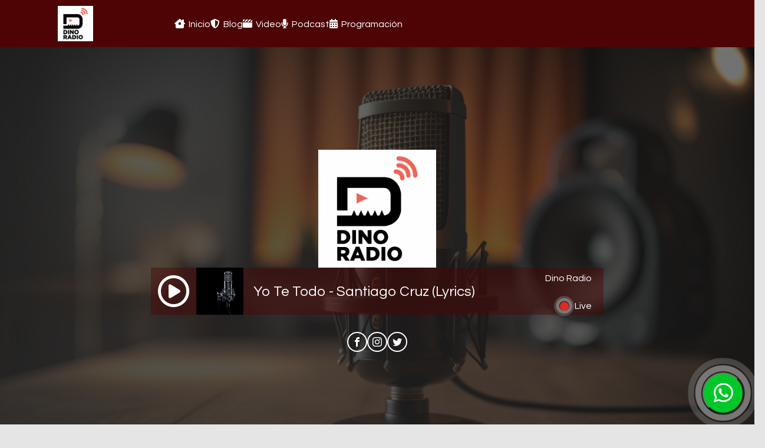

--- FILE ---
content_type: text/html
request_url: https://dinoradioec.com/
body_size: 2576
content:
<!DOCTYPE html>
<html lang="es">
    <head>
        <meta charset="UTF-8">
        <meta http-equiv="X-UA-Compatible" content="IE=edge">
        <meta name="viewport" content="width=device-width, initial-scale=1.0">
        <link rel="icon" type="image/png" id="favicon" href="">
        <link rel="stylesheet" href="https://cdnjs.cloudflare.com/ajax/libs/font-awesome/6.2.1/css/all.min.css"/>
        <link rel="stylesheet" href="https://cdnjs.cloudflare.com/ajax/libs/animate.css/4.1.1/animate.min.css"/>
        <link rel="preconnect" href="https://fonts.googleapis.com">
        <link rel="preconnect" href="https://fonts.gstatic.com" crossorigin>
        <link href="https://fonts.googleapis.com/css2?family=Questrial&display=swap" rel="stylesheet">
        <link href="https://fonts.googleapis.com/css2?family=Roboto&display=swap" rel="stylesheet">
        <link rel="stylesheet" href="./assets/fonts/style.css">
        <link rel="stylesheet" href="./assets/css/root.css">
        <link rel="stylesheet" href="./assets/css/style.css">
        <link rel="stylesheet" href="./assets/css/media.css">
        <link rel="manifest" href="./manifest.json">
        <script src="https://unpkg.com/masonry-layout@4/dist/masonry.pkgd.min.js"></script>
        <title id="title">Dino Radio</title>       
    </head>
    <body>
        <section class="playerResp d-none animate__animated animate__fadeInDown" id="playerResp">
            <div class="logoRespon">
                <img src="" class="img-logo" width="30">&nbsp; &nbsp;
                <label class="titleRespon" id="titleRespon"></label>
            </div>
            <div class="cnt-btn-respon">
                <button class="playerRespon" id="playerRespon">
                    <i class="fa-solid fa-circle-play" id="icon-player2"></i>
                </button>
            </div>

        </section>
        <section class="biblia flex d-none animate__animated animate__fadeIn" id="biblia">
            <div class="close2">
                <button class="btn-close" id="btn-close2">
                    <i class="fa-solid fa-xmark"></i>
                </button>
            </div>
            <!-- <div class="cnt-biblia1 mt-40">
                <h1 class="text-center w-100 f-24">Biblia RVR60</h1>
                <div class="controles-biblia">
                    <div class="cnt-select">
                        <div>
                            <select id="libroBiblico" class="form-control" onchange="cambiolibros()"></select>
                        </div>
                        <div class="pl-2">
                            <select id="numberCapitulo" class="form-control" onchange="mostrarBiblia()"></select>
                        </div>
                    </div>
                </div>
                <div class="cnt-respueta2">
                    <div class="w-100 cnt-biblia p-3" id="respuesta"></div>
                </div>
            </div> -->
        </section>
        <section class="programacion" id="programacion">
            <div class="close">
                <button class="btn-close" id="btn-close">
                    <i class="fa-solid fa-xmark"></i>
                </button>
            </div>
            <h2 class="text-center w-100">
                <i class="fa-solid fa-calendar-days"></i>&nbsp;Programación Diaria</h2>
            <div class="cnt-programacion">
                <div class="dias">
                    <button class="btn-dias" onclick="lun();">Lun</button>
                    <button class="btn-dias" onclick="mar();">Mar</button>
                    <button class="btn-dias" onclick="mie();">Mie</button>
                    <button class="btn-dias" onclick="jue();">Jue</button>
                    <button class="btn-dias" onclick="vie();">Vie</button>
                    <button class="btn-dias" onclick="sab();">Sab</button>
                    <button class="btn-dias" onclick="dom();">Dom</button>
                </div>
                <div class="data-programacion">
                    <div class="viewday" id="viewday"></div>
                </div>
            </div>
        </section>
        <div class="menu1">
            <div class="principal" id="navbar">
                <div class="logo m1">
                    <i class="fas fa-spinner fa-pulse" id="spiner1"></i>
                    <img src="" class="img-logo d-none animate__animated animate__fadeIn">
                </div>
                <div class="navpage m2">
                    <ul class="listas">
                        <li>
                            <a href="#portada" class="links">
                                <i class="fa-solid fa-house-chimney-window"></i>&nbsp;
                                <span>Inicio</span>
                            </a>
                        </li>
                        <li>
                            <a href="#post" class="links">
                                <i class="fa-solid fa-shield-halved"></i>&nbsp;
                                <span>Blog</span>
                            </a>
                        </li>
                        <li>
                            <a href="#videos" class="links">
                                <i class="fa-solid fa-clapperboard"></i>&nbsp;
                                <span>Video</span>
                            </a>
                        </li>
                        <li>
                            <a href="#podcast" class="links">
                                <i class="fa-solid fa-microphone"></i>&nbsp;
                                <span>Podcast</span>
                            </a>

                        </li>
                        <li>
                            <a href="#" class="links" id="btnprogram">
                                <i class="fa-solid fa-calendar-days"></i>&nbsp;
                                <span>Programación</span>
                            </a>

                        </li>
                        <li class="d-none">
                            <a href="#" class="links" id="btn-biblia">
                                <i class="fa-solid fa-book-bible"></i>&nbsp;
                                <span>Biblia</span>
                            </a>
                        </li>
                    </ul>
                </div>
                <div class="m3"></div>
            </div>
        </div>
        <section class="visor d-none" id="visor"></section>
        <section class="portada" id="portada">
            <div class="visortv d-none" id="visortv">
                <div class="close2">
                    <button class="btn-close" id="btn-close3">
                        <i class="fa-solid fa-xmark" style="color:#ffffff !important"></i>
                    </button>
                </div>
                <div class="cnt-tv">
                    <div class="infotv">
                        <div class="tvnombre">
                            <img src="" class="img-logo" width="50">
                            <span id="tvnombre">Dino Radio</span>
                        </div>
                        <div class="activetv">
                            <div class="live2">
                                <div class="encendido2"></div>
                                <div>Live</div>
                            </div>
                        </div>
                    </div>
                    <div class="embedtv" id="embed"></div>
                </div>
            </div>
            <div class="preloader" id="loader"></div>
            <div class="program">
                <div class="programflex">
                    <a href="#" class="links" id="btnProgramResp">
                        <i class="fa-solid fa-calendar-days icono"></i>
                    </a>
                    <img src="" class="img-logo" width="70">
                </div>                
            </div>
            <div class="btn-what">
                <a href="https://wa.link/680jeu" target="_blank" title="boton de whatsapp"><button class="circle2">
                    <i class="fa-brands fa-whatsapp"></i>
                </button></a>
            </div>

            <div class="contenido">
                <div class="logoCentral">
                    <img src="" class="img-logo d-none animate__animated animate__fadeIn logoImagen">
                    <img src="" id="imgresponmeta" class="imgresponmeta animate__animated animate__fadeIn">
                </div>
                <div class="caja-reproductor" id="medio">
                    <div class="laminaCaja">
                        <div class="reproductor">
                            <button class="boton-player" id="play" title="boton de reproducir y pausar">
                                <i class="fa-regular fa-circle-play" id="icon-player"></i>
                            </button>
                        </div>
                        <div class="imgmeta" >
                            <img src="" id="imgmeta" width="80">
                        </div>
                        <div id="player" class="player">
                            <div id="resultado" class="meta"></div>
                            <canvas id="analyzer_render"></canvas>
                            <div id="audio_box"></div>
                            <div id="nombre" class="nombre nombremeta">mi radio</div>
                            <div class="live">
                                <div class="encendido"></div>
                                <div>Live</div>                                
                            </div>
                        </div>
                    </div>

                </div>
                <div class="redes">
                    <ul>
                        <li class="d-none" id="facebook">
                            <a href="#" id="faceB" class="links" target="_blank">
                                <i class=" icon icon-facebook icon-redes"></i>
                            </a>
                        </li>
                        <li class="d-none" id="instagram">
                            <a href="#" id="instB" class="links" target="_blank">
                                <i class="icon icon-instagram icon-redes"></i>
                            </a>
                        </li>
                        <li class="d-none" id="telegram">
                            <a href="#" id="teleB" class="links" target="_blank">
                                <i class="icon icon-telegram icon-redes"></i>
                            </a>
                        </li>
                        <li class="d-none" id="twitter">
                            <a href="#" id="twitB" class="links" target="_blank">
                                <i class="icon icon-twitter icon-redes"></i>
                            </a>
                        </li>
                        <li class="d-none" id="whatsapp">
                            <a href="#" id="whatB" class="links" target="_blank">
                                <i class="icon icon-spotify icon-redes"></i>
                            </a>
                        </li>
                        <li class="d-none" id="youtube">
                            <a href="#" id="youtB" class="links" target="_blank">
                                <i class="icon icon-youtube1 icon-redes"></i>
                            </a>
                        </li>
                    </ul>
                </div>
            </div>
        </section>
        <div class="menu2">
            <div class="responsivo">
                <ul>
                    <li><a href="#" class="links" onclick="home();"><i class="fa-solid fa-house-chimney-window"></i></a></li>
                    <li><a href="#" class="links" onclick="blog();"><i class="fa-solid fa-shield-halved"></i></a></li>
                    <li><a href="#" class="links" onclick="videosx();"><i class="fa-solid fa-clapperboard"></i></a></li>
                    <li><a href="#" class="links" onclick="podcastx();"><i class="fa-solid fa-microphone"></i></a></li>
                    <li class="d-none"><a href="#" class="links" onclick="bibliax();"><i class="fa-solid fa-book-bible"></i></a></li>
                    <li><a href="https://wa.link/680jeu" class="links circle" target="_blank"><i class="fa-brands fa-whatsapp "></i></a></li>
                </ul>
            </div>
        </div>

        <section class="nosotros" id="nosotros"></section>

        <section class="infoPrincipal" id="infoPrincipal">
            <div class="cnt-infoPrincipal">
                <div>
                    <div class="iconx" id="icon1"></div>
                    <div class="text">
                        <div class="icon-fondo" id="iconFondo1"></div>
                        <div class="textoInfo" id="text1"></div>
                    </div>
                </div>

                <div>
                    <div class="iconx" id="icon2"></div>
                    <div class="text">
                        <div class="icon-fondo" id="iconFondo2"></div>
                        <div class="textoInfo" id="text2"></div>
                    </div>
                </div>

                <div>
                    <div class="iconx" id="icon3"></div>
                    <div class="text">
                        <div class="icon-fondo" id="iconFondo3"></div>
                        <div class="textoInfo" id="text3"></div>
                    </div>
                </div>
            </div>
        </section>

        <section class="post margin-scroll" id="post">
            <div class="titulo" id="tituloPost">
                <h1>Noticias</h1>
            </div>
            <div class="cnt-post">
                <div class="postData" id="postData"></div>
            </div>
        </section>
        <section class="btnvermas">
            <div>
                <a href="blog.html" class="linkvermas">
                    <div class="vermas">
                        + Ver más
                    </div>
                </a>
            </div>
        </section>

        <section class="videos margin-scroll" id="videos">
            <div class="titulo2" id="tituloVideo">
                <h1>Videos</h1>
            </div>
            <div class="cnt-videos">
                <div class="grid" id="videoData"></div>
            </div>
        </section>

        <section class="btnvermas">
            <div>
                <a href="videos.html" class="linkvermas" traget="_blank">
                    <div class="vermas">
                        + Ver más
                    </div>
                </a>
            </div>
        </section>

        <section class="podcast margin-scroll" id="podcast">
            <div class="titulo" id="tituloPodcast">
                <h1>Podcast</h1>
            </div>
            <div class="cnt-podcast">
                <audio src="" id="reproPod"></audio>
                <div class="podcastData" id="podcastData"></div>
            </div>
        </section>

        <section class="btnvermas">
            <div>
                <a href="podcast.html" class="linkvermas">
                    <div class="vermas">
                        + Ver más
                    </div>
                </a>
            </div>
        </section>

        <section class="locutores">
            <div class="cnt-locutores">
                <div class="titulo-locutores">
                    <h1>Locutores</h1>
                </div>
                <div class="Infolocutores" id="locutoresData"></div>
            </div>
        </section>

        <section class="footerx">
            <div class="logofondo">
                <img src="" class="img-logo" width="400">
            </div>
            <div class="cnt-firstFooter">
                <div class="linea" style="padding-left: 25px;">
                    <hr>
                </div>
                <div>
                    <ul class="redesFooter">
                        <li class="d-none" id="facebookx">
                            <a href="" id="faceBx" class="links">
                                <i class=" icon icon-facebook icon-redes"></i>
                            </a>
                        </li>
                        <li class="d-none" id="instagramx">
                            <a href="" id="instBx" class="links">
                                <i class="icon icon-instagram icon-redes"></i>
                            </a>
                        </li>
                        <li class="d-none" id="telegramx">
                            <a href="" id="teleBx" class="links">
                                <i class="icon icon-telegram icon-redes"></i>
                            </a>
                        </li>
                        <li class="d-none" id="twitterx">
                            <a href="" id="twitBx" class="links">
                                <i class="icon icon-twitter icon-redes"></i>
                            </a>
                        </li>
                        <li class="d-none" id="whatsappx">
                            <a href="" id="whatBx" class="links">
                                <i class="icon icon-spotify icon-redes"></i>
                            </a>
                        </li>
                        <li class="d-none" id="youtubex">
                            <a href="" id="youtBx" class="links">
                                <i class="icon icon-youtube1 icon-redes"></i>
                            </a>
                        </li>
                    </ul>
                </div>
                <div class="linea" style="padding-right: 25px; ">
                    <hr>
                </div>
            </div>

            <div class="imgfooter">
                <img src="" class="img-logo" width="150">
            </div>
            <div class="infoFooter" id="infoFooter"></div>

        </section>
        <section class="copy">
            <img src="./assets/imgs/copy.png" width="100">
        </section>

        <script src="https://code.jquery.com/jquery-2.2.4.js"></script>
        <script src="https://www.gstatic.com/firebasejs/8.4.0/firebase-app.js"></script>
        <script src="https://www.gstatic.com/firebasejs/8.4.0/firebase-auth.js"></script>
        <script src="https://www.gstatic.com/firebasejs/8.4.0/firebase-firestore.js"></script>
        <script src="https://www.gstatic.com/firebasejs/8.4.0/firebase-storage.js"></script>
        <script src="./assets/conexion/conexion.js"></script>
        <script src="./assets/js/theme.js"></script>
        <script src="./assets/js/main.js"></script>
        <!-- <script src="./assets/js/biblia.js"></script> -->
        <script src="./script.js"></script>

    </body>
</html>


--- FILE ---
content_type: text/css
request_url: https://dinoradioec.com/assets/fonts/style.css
body_size: 811
content:
@font-face {
  font-family: 'icomoon';
  src:  url('fonts/icomoon.eot?9vm4n4');
  src:  url('fonts/icomoon.eot?9vm4n4#iefix') format('embedded-opentype'),
    url('fonts/icomoon.ttf?9vm4n4') format('truetype'),
    url('fonts/icomoon.woff?9vm4n4') format('woff'),
    url('fonts/icomoon.svg?9vm4n4#icomoon') format('svg');
  font-weight: normal;
  font-style: normal;
  font-display: block;
}

[class^="icon-"], [class*=" icon-"] {
  /* use !important to prevent issues with browser extensions that change fonts */
  font-family: 'icomoon' !important;
  speak: never;
  font-style: normal;
  font-weight: normal;
  font-variant: normal;
  text-transform: none;
  line-height: 1;

  /* Better Font Rendering =========== */
  -webkit-font-smoothing: antialiased;
  -moz-osx-font-smoothing: grayscale;
}

.icon-activity:before {
  content: "\e907";
}
.icon-award:before {
  content: "\e908";
}
.icon-bookmark:before {
  content: "\e909";
}
.icon-box:before {
  content: "\e90a";
}
.icon-cast:before {
  content: "\e90b";
}
.icon-check-circle:before {
  content: "\e90c";
}
.icon-check-square:before {
  content: "\e90d";
}
.icon-chevron-left:before {
  content: "\e901";
}
.icon-chevron-right:before {
  content: "\e900";
}
.icon-clipboard:before {
  content: "\e90e";
}
.icon-clock:before {
  content: "\e90f";
}
.icon-codepen:before {
  content: "\e910";
}
.icon-codesandbox:before {
  content: "\e911";
}
.icon-coffee:before {
  content: "\e912";
}
.icon-cpu:before {
  content: "\e913";
}
.icon-crosshair:before {
  content: "\e914";
}
.icon-database:before {
  content: "\e915";
}
.icon-download-cloud:before {
  content: "\e916";
}
.icon-edit:before {
  content: "\e902";
}
.icon-external-link:before {
  content: "\e903";
}
.icon-eye:before {
  content: "\e904";
}
.icon-grid:before {
  content: "\e917";
}
.icon-hard-drive:before {
  content: "\e918";
}
.icon-headphones:before {
  content: "\e919";
}
.icon-inbox:before {
  content: "\e91a";
}
.icon-plus:before {
  content: "\e929";
}
.icon-plus-circle:before {
  content: "\e92a";
}
.icon-server:before {
  content: "\e91b";
}
.icon-settings:before {
  content: "\e91c";
}
.icon-share:before {
  content: "\e905";
}
.icon-shopping-bag:before {
  content: "\e91d";
}
.icon-shopping-cart:before {
  content: "\e91e";
}
.icon-slack:before {
  content: "\e91f";
}
.icon-sliders:before {
  content: "\e920";
}
.icon-smartphone:before {
  content: "\e921";
}
.icon-speaker:before {
  content: "\e922";
}
.icon-star:before {
  content: "\e923";
}
.icon-tool:before {
  content: "\e924";
}
.icon-trending-down:before {
  content: "\e925";
}
.icon-trending-up:before {
  content: "\e926";
}
.icon-tv:before {
  content: "\e906";
}
.icon-youtube:before {
  content: "\e927";
}
.icon-zap:before {
  content: "\e928";
}
.icon-headphones1:before {
  content: "\e92b";
}
.icon-spinner3:before {
  content: "\e97c";
}
.icon-spinner10:before {
  content: "\e983";
}
.icon-bin2:before {
  content: "\e9ad";
}
.icon-upload2:before {
  content: "\e9c6";
}
.icon-play2:before {
  content: "\ea15";
}
.icon-pause:before {
  content: "\ea16";
}
.icon-facebook:before {
  content: "\ea90";
}
.icon-instagram:before {
  content: "\ea92";
}
.icon-whatsapp:before {
  content: "\ea93";
}
.icon-spotify:before {
  content: "\ea94";
}
.icon-telegram:before {
  content: "\ea95";
}
.icon-twitter:before {
  content: "\ea96";
}
.icon-youtube1:before {
  content: "\ea9d";
}
.icon-twitch:before {
  content: "\ea9f";
}
.icon-pinterest2:before {
  content: "\ead2";
}
.icon-paypal:before {
  content: "\ead8";
}

@keyframes anim-rotate {
  0% {
    transform: rotate(0);
  }
  100% {
    transform: rotate(360deg);
  }
}
.spinner {
  display: inline-block;
  animation: anim-rotate 2s infinite linear;
  text-shadow: 0 0 .25em rgba(255,255,255, .3);
}
.spinner--steps {
  animation: anim-rotate 1s infinite steps(8);
}
.spinner--steps2 {
  animation: anim-rotate 1s infinite steps(12);
}



--- FILE ---
content_type: text/css
request_url: https://dinoradioec.com/assets/css/root.css
body_size: 338
content:
:root{
    --color1: #e5e5e5; 
    --color2: #ef233c;
    --color3: #ef233c70; 
    --color4: #dedede;
    --color5: #e5e5e580; 
    
}

html{
    overflow-x: hidden;
    scroll-behavior: smooth;    
    scroll-padding-top: 100px;
}

body{
    margin: 0;
    font-family: 'Questrial', sans-serif;    
    background: #e5e5e5;
}

.d-none{
    display: none !important;
}


.embed-responsive {
    position: relative;
    display: block;
    width: 100%;
    padding: 0;
    overflow: hidden;
  }
  
  .embed-responsive::before {
    display: block;
    content: "";
  }
  
  .embed-responsive .embed-responsive-item,
  .embed-responsive iframe,
  .embed-responsive embed,
  .embed-responsive object,
  .embed-responsive video {
    position: absolute;
    top: 0;
    bottom: 0;
    left: 0;
    width: 100%;
    height: 100%;
    border: 0;
  }
  
  .embed-responsive-21by9::before {
    padding-top: 42.857143%;
  }
  
  .embed-responsive-16by9::before {
    padding-top: 56.25%;
  }
  
  .embed-responsive-4by3::before {
    padding-top: 75%;
  }
  
  .embed-responsive-1by1::before {
    padding-top: 100%;
  }

  .text-center{
    text-align: center;
  }

  .w-100{
    width: 100%;
  }

  .mt-20{
    margin-top: 20px;
  }

  .mt-40{
    margin-top: 40px;
  }

  .mt-60{
    margin-top: 60px;
  }

  .mt-80{
    margin-top: 80px;
  }

  .flex{
    display: flex;
    justify-content: center;
  }

  .flexCenter{
    display: flex;
    justify-content: center;
    align-items: center;
  }

  .flexColumns{
    display: flex;
    justify-content: center;
    flex-direction: column;
    gap: 20px;
  }

  .f-20{
    font-size: 20pt;
  }

  .f-24{
    font-size: 24pt;
  }



--- FILE ---
content_type: text/css
request_url: https://dinoradioec.com/assets/css/style.css
body_size: 4281
content:
.portada {
  width: 100%;
  height: 100vh;
  position: relative;
  background-position: center center;
  background-size: cover;
  background-repeat: no-repeat;

}

.m1 .fa-spinner {
  color: var(--color1);
  font-size: 18pt;
}

#navbar.scroll {
  height: 70px;
  opacity: 0.9;
}

.logo img {
  width: 60px;
}

.principal {
  width: 100%;
  height: 80px;
  display: grid;
  grid-template-columns: 20% 70% 10%;
  background: var(--color2);
  transition: 0.5s;

}

.contenido {
  background: rgba(76, 76, 76, 0.86);
  background: -moz-linear-gradient(45deg, rgba(76, 76, 76, 0.86) 0%, rgba(89, 89, 89, 0.86) 0%, rgba(102, 102, 102, 0.86) 0%, rgba(71, 71, 71, 0.86) 0%, rgba(44, 44, 44, 0.86) 0%, rgba(0, 0, 0, 0.86) 0%, rgba(17, 17, 17, 0.86) 0%, rgba(43, 43, 43, 0.86) 0%, rgba(28, 28, 28, 0.62) 91%, rgba(19, 19, 19, 0.6) 100%);
  background: -webkit-gradient(left bottom, right top, color-stop(0%, rgba(76, 76, 76, 0.86)), color-stop(0%, rgba(89, 89, 89, 0.86)), color-stop(0%, rgba(102, 102, 102, 0.86)), color-stop(0%, rgba(71, 71, 71, 0.86)), color-stop(0%, rgba(44, 44, 44, 0.86)), color-stop(0%, rgba(0, 0, 0, 0.86)), color-stop(0%, rgba(17, 17, 17, 0.86)), color-stop(0%, rgba(43, 43, 43, 0.86)), color-stop(91%, rgba(28, 28, 28, 0.62)), color-stop(100%, rgba(19, 19, 19, 0.6)));
  background: -webkit-linear-gradient(45deg, rgba(76, 76, 76, 0.86) 0%, rgba(89, 89, 89, 0.86) 0%, rgba(102, 102, 102, 0.86) 0%, rgba(71, 71, 71, 0.86) 0%, rgba(44, 44, 44, 0.86) 0%, rgba(0, 0, 0, 0.86) 0%, rgba(17, 17, 17, 0.86) 0%, rgba(43, 43, 43, 0.86) 0%, rgba(28, 28, 28, 0.62) 91%, rgba(19, 19, 19, 0.6) 100%);
  background: -o-linear-gradient(45deg, rgba(76, 76, 76, 0.86) 0%, rgba(89, 89, 89, 0.86) 0%, rgba(102, 102, 102, 0.86) 0%, rgba(71, 71, 71, 0.86) 0%, rgba(44, 44, 44, 0.86) 0%, rgba(0, 0, 0, 0.86) 0%, rgba(17, 17, 17, 0.86) 0%, rgba(43, 43, 43, 0.86) 0%, rgba(28, 28, 28, 0.62) 91%, rgba(19, 19, 19, 0.6) 100%);
  background: -ms-linear-gradient(45deg, rgba(76, 76, 76, 0.86) 0%, rgba(89, 89, 89, 0.86) 0%, rgba(102, 102, 102, 0.86) 0%, rgba(71, 71, 71, 0.86) 0%, rgba(44, 44, 44, 0.86) 0%, rgba(0, 0, 0, 0.86) 0%, rgba(17, 17, 17, 0.86) 0%, rgba(43, 43, 43, 0.86) 0%, rgba(28, 28, 28, 0.62) 91%, rgba(19, 19, 19, 0.6) 100%);
  background: linear-gradient(45deg, rgba(76, 76, 76, 0.86) 0%, rgba(89, 89, 89, 0.86) 0%, rgba(102, 102, 102, 0.86) 0%, rgba(71, 71, 71, 0.86) 0%, rgba(44, 44, 44, 0.86) 0%, rgba(0, 0, 0, 0.86) 0%, rgba(17, 17, 17, 0.86) 0%, rgba(43, 43, 43, 0.86) 0%, rgba(28, 28, 28, 0.62) 91%, rgba(19, 19, 19, 0.6) 100%);
  filter: progid:DXImageTransform.Microsoft.gradient(startColorstr='#4c4c4c', endColorstr='#131313', GradientType=1);

  position: absolute;
  z-index: 50;
  width: 100%;
  height: 100vh;
  top: 0;
  display: flex;
  justify-content: center;
  align-items: center;
  flex-direction: column;
  gap: 20px;
}

.icon-redes {
  border: 2px solid var(--color1);
  width: 30px;
  height: 30px;
  display: flex;
  justify-content: center;
  align-items: center;
  border-radius: 50%;
}

.caja-reproductor {
  width: 60%;
  height: 80px;
  background: var(--color3);
  position: relative;
}

.laminaCaja {
  position: absolute;
  color: var(--color1);
  width: 100%;
  height: 100%;
  display: grid;
  grid-template-columns: 10% 10% 80%;
}

.boton-player {
  width: 80px;
  height: 80px;
  background-color: transparent;
  border: none;
  font-size: 40pt;
  color: var(--color1);
  cursor: pointer;
  transition: 0.5s;
}

.boton-player:hover {
  background: var(--color3);
}

.player {
  position: relative;
}

.meta {
  position: absolute;
  width: 100%;
  height: 80px;
  padding-left: 20px;
  top: 0;
  z-index: 80;
  color: var(--color1);
  display: flex;
  align-items: center;
  font-size: 18pt;
}

.nombre {
  position: absolute;
  top: 10px;
  right: 20px;
  display: block;
}

.live {
  position: absolute;
  bottom: 10px;
  right: 20px;
  display: flex;
  align-items: center;
  gap: 10px;
}

.live2 {
  position: absolute;
  right: 0px;
  gap: 10px;
}

.encendido {
  width: 15px !important;
  height: 15px !important;
  border-radius: 50%;
  background: rgb(227, 40, 40);
  position: absolute;
  left: -25px;
}

.encendido::before, .encendido::after {
  content: "";
  position: absolute;
  top: 50%;
  left: 50%;
  transform: translate(-50%, -50%);
  width: 15px;
  height: 15px;
  border: 10px solid gray;
  border-radius: 100%;
  animation: latido linear 3s infinite;
}

.encendido::after {
  animation-delay: -1.5s;
}

.imgmeta{
  text-align: center;
}


.encendido2 {
  width: 15px !important;
  height: 15px !important;
  border-radius: 50%;
  background: rgb(227, 40, 40);
  position: absolute;
  left: -25px;
}

.encendido2::before, .encendido2::after {
  content: "";
  position: absolute;
  top: 50%;
  left: 50%;
  transform: translate(-50%, -50%);
  width: 15px;
  height: 15px;
  border: 10px solid gray;
  border-radius: 100%;
  animation: latido linear 3s infinite;
}

.encendido2::after {
  animation-delay: -1.5s;
}

@keyframes latido {
  0% {
    width: 15px;
    height: 15px;
    border: 5px solid gray;
  }

  100% {
    width: 30px;
    height: 30px;
    border: 5px solid transparent;
  }
}



.player>div>audio {
  width: 70%;
  background: #000;
  float: left;
}

.player>canvas {
  width: 100%;
  height: 80px;
  background: transparent;
  float: left;
  opacity: 0.5;
}

.reproductor {
  display: flex;
  justify-content: center;
  align-items: center;
  font-size: 40pt;
}

.redes ul {
  width: 100%;
  height: 60px;
  display: flex;
  gap: 10px;
  justify-content: center;
  align-items: center;
  list-style: none;
  padding: 0;
}

.logoCentral img {
  width: 200px;
}

.menu1 {
  display: block;
  position: sticky;
  top: 0px;
  z-index: 180;
}

.menu2 {
  display: none;
}

.principal div {
  display: flex;
  align-items: center;
}

.listas {
  display: flex;
  gap: 25px;
  list-style: none;
}

.listas li {
  font-size: 12pt;
}

.links {
  color: var(--color1);
  text-decoration: none;
}

.m1 {
  justify-content: center;
}

.m2 {
  justify-content: end;
}

.program {
  display: none;
}

.responsivo {
  position: fixed;
  bottom: 0;
  width: 100%;
  height: 80px;
  background: var(--color2);
  display: flex;
  width: 100%;
  justify-content: center;
  align-items: center;
  z-index: 70;
}

.responsivo ul {
  padding: 0;
  display: grid;
  grid-template-columns: repeat(5, 1fr);
  align-items: center;
  width: 90%;
}

.responsivo ul li {
  display: flex;
  justify-content: center;
  align-items: center;
  font-size: 16pt;
}

.whatsapp {
  font-size: 22pt !important;
}

.circle {
  width: 25px;
  height: 25px;
  display: flex;
  justify-content: center;
  align-items: center;
  background: rgb(1, 200, 41);
  -moz-border-radius: 50px;
  -webkit-border-radius: 50px;
  border-radius: 50px;
  position: absolute;
  color: var(--color1);
}

.circle::before, .circle::after {
  content: "";
  position: absolute;
  top: 50%;
  left: 50%;
  transform: translate(-50%, -50%);
  width: 20px;
  height: 20px;
  border: 10px solid rgb(218, 218, 218);
  border-radius: 100%;
  animation: latidox linear 3s infinite;
}

.circle::after {
  animation-delay: -1.5s;
}

@keyframes latidox {
  0% {
    width: 20px;
    height: 20px;
    border: 10px solid rgb(218, 218, 218);
  }

  100% {
    width: 60px;
    height: 60px;
    border: 10px solid transparent;
  }
}

.btn-what {
  position: fixed;
  bottom: 18px;
  right: 18px;
  z-index: 160;
  display: block;
}

.circle2 {
  width: 70px;
  height: 70px;
  background: rgb(1, 200, 41);
  -moz-border-radius: 50px;
  -webkit-border-radius: 50px;
  border-radius: 50px;
  font-size: 28pt;
  color: var(--color1);
}

.circle2::before, .circle2::after {
  content: "";
  position: absolute;
  top: 50%;
  left: 50%;
  transform: translate(-50%, -50%);
  width: 70px;
  height: 70px;
  border: 10px solid gray;
  border-radius: 100%;
  animation: latidox2 linear 3s infinite;
}

.circle2::after {
  animation-delay: -1.5s;
}

@keyframes latidox2 {
  0% {
    width: 70px;
    height: 70px;
    border: 10px solid gray;
  }

  100% {
    width: 120px;
    height: 120px;
    border: 10px solid transparent;
  }
}

.infoPrincipal {
  width: 100%;
  display: flex;
  justify-content: center;
  align-items: center;
}

.cnt-infoPrincipal {
  padding-top: 80px;
  padding-bottom: 120px;
  width: 80%;
  display: grid;
  grid-template-columns: repeat(3, 1fr);
  gap: 40px;
}

.cnt-infoPrincipal div {
  position: relative;
  display: flex;
}

.iconx {
  position: absolute !important;
  width: 60px;
  height: 60px;
  border: 3px solid var(--color2);
  background: var(--color1);
  color: var(--color2);
  border-style: double;
  border-width: 8px;
  display: flex;
  justify-content: center;
  align-items: center;
  font-size: 30pt;
  border-radius: 50%;
  top: -30px;
  left: -30px;
  z-index: 150;
  box-shadow: 2px 2px 10px #680b16,
    -2px -2px 6px #ffffff;
}

.text {
  width: 100%;
  height: 100px;
  background: var(--color2);
  border-radius: 10px;
  position: relative;
  -webkit-box-reflect: below 0 linear-gradient(transparent, transparent, #000030);
}

.icon-fondo {
  width: 100%;
  height: 100%;
  position: absolute;
  font-size: 70pt;
  display: flex;
  justify-content: end;
  align-items: center;
  color: var(--color1);
  opacity: 0.3;
}

.textoInfo {
  display: flex;
  width: 80%;
  height: 100%;
  position: absolute !important;
  top: 0;
  left: 0;
  text-align: left;
  padding-left: 40px;
  align-items: center;
  color: var(--color1);
  z-index: 150;
  /* box-sizing: border-box; */

}

.nosotros {
  display: block;
}

.post {
  width: 100%;
  display: flex;
  justify-content: center;
  align-items: center;
  position: relative;
}

.cnt-post {
  width: 70%;
}

.titulo {
  width: 300px;
  height: 100px;
  background: var(--color2);
  color: var(--color1);
  position: absolute;
  left: 0;
  top: 0;
  display: flex;
  justify-content: center;
  align-items: center;
  transform: translateX(-35%) translateY(100%) rotate(-90deg);

}

.titulo h1 {
  font-size: 35pt;
}

.videos {
  width: 100%;
  display: flex;
  justify-content: center;
  align-items: center;
  position: relative;
  margin-top: 100px;
}

.cnt-videos {
  width: 70%;

}

.titulo2 {
  width: 300px;
  height: 100px;
  background: var(--color2);
  color: var(--color1);
  position: absolute;
  right: 0 !important;
  top: 0;
  display: flex;
  justify-content: center;
  align-items: center;
  transform: translateX(35%) translateY(100%) rotate(-90deg);

}

.titulo2 h1 {
  font-size: 35pt;
}

/* card */

.postData {
  display: grid;
  grid-template-columns: repeat(3, 1fr);
  gap: 20px;
}

.postData2 {
  display: grid;
  grid-template-columns: repeat(3, 1fr);
  gap: 20px;
}

.card {
  padding: 20px;
  background: var(--color4);
  border-radius: 10px;
  box-shadow: 11px 11px 30px #b2b2b2,
    -11px -11px 30px transparent;
}

.postData div:nth-child(1) {
  grid-column: 1/4;
}


.postData div:nth-child(1) .imgPost {
  width: 100%;
  height: 80vh;
}

.postData div:nth-child(1) .infoPost {
  display: grid;
  grid-template-columns: repeat(2, 1fr);
  font-size: 10pt;
  padding-top: 10px;
  padding-bottom: 20px;
  font-weight: bold;
}

.postData div:nth-child(1) .tituloPost {
  font-size: 2.5vw !important;
  font-weight: bold;
}



.imgPost {
  width: 100%;
  height: 27vh;
  background-position: center center;
  background-size: cover;
}

.infoPost {
  display: none;
}

.bloqueFinal {
  width: 30px;
  height: 40px;
  position: absolute;
  margin-left: -30px;
  background: rgba(222, 222, 222, 0.74);
  background: -moz-linear-gradient(left, rgba(222, 222, 222, 0.74) 0%, rgba(222, 222, 222, 1) 100%);
  background: -webkit-gradient(left top, right top, color-stop(0%, rgba(222, 222, 222, 0.74)), color-stop(100%, rgba(222, 222, 222, 1)));
  background: -webkit-linear-gradient(left, rgba(222, 222, 222, 0.74) 0%, rgba(222, 222, 222, 1) 100%);
  background: -o-linear-gradient(left, rgba(222, 222, 222, 0.74) 0%, rgba(222, 222, 222, 1) 100%);
  background: -ms-linear-gradient(left, rgba(222, 222, 222, 0.74) 0%, rgba(222, 222, 222, 1) 100%);
  background: linear-gradient(to right, rgba(222, 222, 222, 0.74) 0%, rgba(222, 222, 222, 1) 100%);
  filter: progid:DXImageTransform.Microsoft.gradient(startColorstr='#dedede', endColorstr='#dedede', GradientType=1);
  padding-left: 30px;
}

.postData div:nth-child(2) .tituloPost,
div:nth-child(3) .tituloPost,
div:nth-child(4) .tituloPost {
  font-size: 1.3vw;
  font-weight: bold;
  margin-top: 20px;
}

.tituloPost2 {
  font-size: 1.3vw;
  font-weight: bold;
  margin-top: 20px;
}

.postData div:nth-child(1) .contenidoPost {
  font-size: 1.2vw;
}

.Post {
  text-align: justify;
  font-family: 'Roboto', sans-serif;
  -webkit-hyphens: auto;
  hyphens: auto;

}

.contenidoPost {
  text-align: justify;
  font-family: 'Roboto', sans-serif;
  -webkit-hyphens: auto;
  hyphens: auto;
}

.footer {
  display: flex;
  align-items: center;
  width: 100%;
}

.postData div:nth-child(1) .cardBody .footer div {
  width: 50%;
  margin-top: 30px;
  margin-bottom: 30px;
}

.btnLeer {
  background-color: var(--color2);
  height: 45px;
  color: var(--color1);
  margin-top: 10px;
  border: none;
  cursor: pointer;
  display: flex;
  justify-content: center;
  align-items: center;
  font-size: 12pt;
}

.postData div:nth-child(1) .cardBody .footer div .btnLeer {
  width: 50%;
}

.postData div:nth-child(2) .cardBody .footer div,
div:nth-child(3) .cardBody .footer div,
div:nth-child(4) .cardBody .footer div {
  width: 100%;
}

.postData div:nth-child(2) .cardBody .footer div .btnLeer,
div:nth-child(3) .cardBody .footer div .btnLeer,
div:nth-child(4) .cardBody .footer div .btnLeer {
  width: 100%;
}




.postData div:nth-child(2) .cardBody .footer .shared,
div:nth-child(3) .cardBody .footer .shared,
div:nth-child(4) .cardBody .footer .shared {
  display: none;
}

.shared {
  display: flex;
  gap: 15px;
  justify-content: flex-end;
  align-items: center;
}

.sharedLink {
  color: var(--color2);
  text-decoration: none;
}

.sharedLink i {
  width: 50px;
  height: 50px;
  border: 2px solid var(--color2);
  border-radius: 50%;
  display: flex;
  justify-content: center;
  align-items: center;
  font-size: 18pt;
}

.grid {
  margin: 0 auto;
  width: 100%;
}

.grid-item {
  width: 330px;
  margin-bottom: 20px;
  background: var(--color4);
  border-radius: 10px;
  box-shadow: 11px 11px 30px #b2b2b2,
    -11px -11px 30px transparent;
  transition: 0.5s;
}

.contvideospage {
  width: 70%;
}

.grid-item:hover {
  transform: scale(1.03);
}

.tituloVideo {
  padding: 5px 15px 5px 15px;
}

.descripVideo {
  padding: 0px 15px 0px 15px;
  text-align: justify;
  font-family: 'Roboto', sans-serif;
  -webkit-hyphens: auto;
  hyphens: auto;

}



.autorVideo {
  width: 100%;
  height: 50px;
  background: var(--color2);
  color: var(--color1);
  display: flex;
  justify-content: center;
  align-items: center;
  border-radius: 0px 0px 10px 10px;
}

.podcast {
  width: 100%;
  display: flex;
  justify-content: center;
  align-items: center;
  position: relative;
  margin-top: 100px;
}

.cnt-podcast {
  width: 70%;
}

.podcastData {
  display: grid;
  grid-template-columns: repeat(4, 1fr);
  gap: 20px;
}

.podcastData div {
  width: 100%;
  height: 200px;
  background: var(--color2);
  color: var(--color1);
  border-radius: 10px;
  position: relative;
  box-shadow: 11px 11px 30px #b2b2b2,
    -11px -11px 30px transparent;
  display: flex;
  justify-content: center;
  align-items: center;
  transition: 0.5s;
  box-sizing: border-box;
}


.podcastData2 div {
  width: 100%;
  height: 200px;
  background: var(--color2);
  color: var(--color1);
  border-radius: 10px;
  position: relative;
  box-shadow: 11px 11px 30px #b2b2b2,
    -11px -11px 30px transparent;
  display: flex;
  justify-content: center;
  align-items: center;
  transition: 0.5s;
  box-sizing: border-box;
  margin-bottom: 20px;
}

.podcastData2 div i {
  position: absolute;
  font-size: 60pt;
  color: var(--color1);
  opacity: 0.5;
  bottom: 5px;
  right: 5px;
}

.podcastData2 div span {
  position: absolute;
  top: 5px;
  right: 5px;
  color: var(--color1);
  font-size: 30pt;
}

.podcastData2 div h5 {
  position: absolute;
  left: 10px;
  bottom: 5px;
  color: var(--color1);
  z-index: 10;
}

.podcastData div:hover {
  transform: scale(1.03);
}



.infolocu p {
  text-align: justify;
  -webkit-hyphens: auto;
  hyphens: auto;
  font-family: 'Roboto', sans-serif;
}



.podcastData div i {
  position: absolute;
  font-size: 60pt;
  color: var(--color1);
  opacity: 0.5;
  bottom: 5px;
  right: 5px;
}

.podcastData div span {
  position: absolute;
  top: 5px;
  right: 5px;
  color: var(--color1);
  font-size: 30pt;
}

.btnPlayPod {
  position: absolute;
  width: 60px;
  height: 60px;
  background: transparent;
  border: none;
  color: var(--color1);
  font-size: 60pt;
  top: 5px;
  left: 5px;
  opacity: 0.5;
  cursor: pointer;
}

.podcastData div h5 {
  position: absolute;
  left: 10px;
  bottom: 5px;
  color: var(--color1);
  z-index: 10;
}


.mascarapod {
  width: 100%;
  height: 100%;
  top: 0;
  left: 0;
  border-radius: 10px;
  position: absolute;
  z-index: 1000;
  background: var(--color3);
  backdrop-filter: blur(4px);
  -webkit-backdrop-filter: blur(4px);
  display: flex;
  justify-content: center;
  align-items: center;
  transition: 1s;
}

.mascarapod img {
  position: absolute;
  right: 20px;
  bottom: 10px;
}

.mascarapod button {
  width: 65px;
  height: 65px;
  color: var(--color1);
  font-size: 40pt;
  background: transparent;
  border: none;
  cursor: pointer;
}

.locutores {
  width: 100%;
  display: flex;
  justify-content: center;
  align-items: center;
  position: relative;
  margin-bottom: 100px;
}

.cnt-locutores {
  width: 70%;
}

.titulo-locutores h1 {
  font-size: 12vw;
  width: 100%;
  text-align: center;
  margin-top: 60px;
}

.Infolocutores {
  display: grid;
  grid-template-columns: repeat(4, 1fr);
  gap: 20px;
  margin-top: -100px;
}

.cardLocu {
  position: relative;
  background: var(--color3);
  color: var(--color1);
  padding: 15px;
  border-radius: 10px;
  box-shadow: 11px 11px 30px #b2b2b2,
    -11px -11px 30px transparent;
  transition: 0.5s;
}

.cardLocu:hover {
  transform: scale(1.03);
}

.imglocu {
  width: 100px;
  height: 100px;
  background: #000;
  border-radius: 50%;
  background-size: cover;
  background-position: center center;
  box-shadow: 11px 11px 30px #b2b2b2,
    -11px -11px 30px transparent;
  border: 5px solid var(--color2);

}

.imgrigth {
  display: flex;
  justify-content: center;
  align-items: center;
}

.redeslocu {
  margin-top: 30px;
}

.redeslocu ul {
  list-style: none;
  display: flex;
  justify-content: center;
  align-items: center;
  gap: 7px;
  margin-left: -40px;
}

.footerx {
  background: var(--color2);
  display: flex;
  justify-content: center;
  align-items: center;
  flex-direction: column;
  padding-bottom: 40px;
  position: relative;
  overflow: clip;
}

.cnt-firstFooter {
  width: 100%;
  display: grid;
  grid-template-columns: repeat(3, 1fr);
}

.redesFooter {
  display: flex;
  gap: 40px;
  list-style: none;
  justify-content: center;
  margin-top: 40px;
  padding: 0;
}

hr {
  height: 0.5px;
  width: 100%;
  background-color: var(--color1);
}

.linea {
  margin-top: 45px;

}

.imgfooter {
  margin-top: 30px;
}

.infoFooter {
  color: var(--color1);
}

.datosContacto {
  display: flex;
  justify-content: center;
  align-items: center;
  gap: 20px;
  padding: 0;
  margin-top: -15px;
}

.linkFooter {
  color: var(--color1);
  text-decoration: none;
}

.copy {
  height: 50px;
  display: flex;
  justify-content: center;
  align-items: center;
  background: #000030;
}

.logofondo {
  position: absolute;
  z-index: 0;
  top: 0;
  left: 0;
  transform: rotate(-15deg);
  opacity: 0.4;
}

.btnvermas {
  display: flex;
  justify-content: center;
  align-items: center;
  width: 100%;
  margin-top: 60px;
}

.btnvermas div {
  width: 70%;
}

.linkvermas {
  text-decoration: none;
}

.vermas {
  color: var(--color1);
  background: var(--color3);
  width: 110px !important;
  height: 45px;
  border-radius: 10px;
  display: flex;
  justify-content: center;
  align-items: center;
}

.programacion {
  width: 350px;
  height: 100vh;
  position: fixed;
  background: #dedede97;
  backdrop-filter: blur(4px);
  -webkit-backdrop-filter: blur(4px);
  z-index: 190;
  left: -350px;
  transition: 1s;

}

.full-program {
  left: 0px;
  transition: 1s;
}

#programacion .full-program::after {
  left: -350px;
  transition: 1s;
}

#programacion .full-program::before {
  left: 0px;
  transition: 1s;
}

.cnt-programacion {
  display: grid;
  grid-template-columns: 20% 80%;
  gap: 20px;
  padding: 20px;
}

.dias {
  display: flex;
  flex-direction: column;
  gap: 15px;
  border-right: 2px solid var(--color2);
}

.btn-dias {
  width: 45px;
  height: 45px;
  border-radius: 50%;
  text-align: center;
  background: var(--color2);
  color: var(--color1);
  border: none;
  cursor: pointer;
}

.data-programacion {
  box-sizing: border-box;
  max-height: calc(100vh - 180px);
  overflow-y: auto;
  padding-bottom: 150px;
}

.data-programacion::-webkit-scrollbar {
  width: 7px;
  background: #ffffff20;
}

.data-programacion::-webkit-scrollbar-thumb:hover {
  cursor: pointer;
}

.data-programacion::-webkit-scrollbar-thumb {
  background: var(--color2);
  border-radius: 10px;
}

.viewday {
  display: flex;
  flex-direction: column;
  gap: 20px;
  border-radius: 10px;

}

.cardDay {
  display: flex;
  flex-direction: column;
  justify-content: center;
  align-items: center;
  background: var(--color2);
  color: var(--color1);
  border-radius: 10px;
  width: 90%;
  padding: 30px;
  box-sizing: border-box !important;
  position: relative;
  box-shadow: 8px 8px 25px #656565,
    -11px -11px 30px transparent;
}

.hora {
  position: absolute;
  top: 10px;
  right: 10px;
  font-size: 10pt;
}

.locutor {
  position: absolute;
  bottom: 10px;
  left: 10px;
  font-size: 10pt;
}

.programa {
  margin-top: 20px;
  margin-bottom: 20px;
  font-size: 16pt;
  text-align: center;
}

.close {
  width: 100%;
  text-align: right;
  box-sizing: border-box !important;
}

.btn-close {
  background: transparent;
  font-size: 24pt;
  border: none;
  width: 45px;
  height: 45px;
  cursor: pointer;
}

.biblia {
  position: fixed;
  width: 100%;
  height: 100vh;
  z-index: 9999999;
  background: rgba(255, 255, 255, 0.797);
  backdrop-filter: blur(14.5px);
  -webkit-backdrop-filter: blur(14.5px);

}

.close2 {
  width: 100%;
  text-align: right;
  box-sizing: border-box !important;
  position: absolute;
  top: 10px;
  padding-right: 20px;

}

.cnt-biblia1 {
  width: 50%;
}

.cnt-biblia {
  font-family: "PT Serif", Arial, serif;
  font-size: 14pt;
}

.cnt-biblia p {
  box-sizing: border-box;
}

.cnt-select {
  display: flex;
  padding-bottom: 10px;
  gap: 20px;
}

.cnt-select div {
  flex-basis: 50%;
}

.cnt-select div select {
  width: 100%;
  box-sizing: border-box;
  height: 45px;
  border-radius: 8px;
  outline: 2px solid var(--color2);
  font-size: 14pt;
}

.cnt-respueta {
  width: 100%;
  max-height: calc(100vh - 250px);
  overflow-y: auto;
  padding: 30px;
  background: var(--color2);
  color: var(--color1);
  box-sizing: border-box;
  border-radius: 10px;
  box-shadow: 8px 8px 25px #4e4e4e,
    -11px -11px 30px transparent;
}

.cnt-respueta2 {
  width: 100%;
  max-height: calc(100vh - 280px);
  overflow-y: auto;
  box-sizing: border-box;
  padding: 15px;
}

.cnt-respueta2::-webkit-scrollbar {
  width: 7px;
}

.cnt-respueta2::-webkit-scrollbar-thumb {
  background: var(--color2);
  border-radius: 10px;
}


.title {
  margin-top: -50px !important;
}

.cnt-respueta .num {
  font-size: 16pt;
  font-weight: bold !important;
  color: var(--color1);
}

.cnt-respueta2 .num {
  font-size: 16pt;
  font-weight: bold !important;
  color: var(--color2);
}

.playerResp {
  width: 100%;
  height: 50px;
  background: var(--color2);
  display: grid;
  grid-template-columns: 1fr 1fr;
  align-items: center;
  position: fixed;
  top: 0;
  width: 100%;
  z-index: 99999;
}

.titleRespon {
  font-size: 10pt;
  color: var(--color1);
}

.playerResp div {
  display: flex;
  align-items: center;
  padding: 0px 10px 0px 10px;
  box-sizing: border-box !important;
}

.cnt-btn-respon {
  text-align: right;
  justify-content: flex-end;
}

.playerRespon {
  width: 35px;
  height: 35px;
  font-size: 19pt;
  background: transparent;
  border: none;
  color: var(--color1);
}

.container-page {
  padding: 20px;
  box-sizing: border-box !important;
}

.cardPage {
  padding: 15px;
  background: var(--color2);
  color: var(--color1);
  border-radius: 10px;
  margin-bottom: 20px;
  box-shadow: 2px 2px 15px #757575,
    -11px -11px 30px transparent;
}

.cardimgPage img {
  width: 100%;
  border-radius: 10px 10px 0px 0px;
}

.cardTituloPage {
  text-align: center;
}

.cardInfoPage {
  display: grid;
  grid-template-columns: 1fr 1fr;
  gap: 10px;
  box-sizing: border-box !important;
  font-size: 8pt;
}

.cardContenidoPage {
  text-align: justify;
  -webkit-hyphens: auto;
  hyphens: auto;

}

.cardBtnMas {
  text-align: right;
}

.cardBtnMas button {
  height: 45px;
  width: 100px;
  background: var(--color5);
  color: var(--color1);
  border: none;
}

.container-page {
  padding-top: 70px;
  padding-bottom: 100px;
}

.imgPostPage img {
  width: 100%;
}

.infoPostPage {
  display: grid;
  grid-template-columns: 1fr 1fr;
  font-size: 10pt;
  padding-top: 5px;
}

.infoPostPage div:nth-child(2) {
  text-align: right;
}

.tituloPostPage {
  text-align: center;
}

.contenidoPostPage {
  text-align: justify;
  font-family: 'Roboto', sans-serif;
  -webkit-hyphens: auto;
  hyphens: auto;
}

.btn-return button {
  margin-top: -15px !important;
  margin-left: -10px !important;
  background: transparent;
  border: none;
  width: 50px;
  height: 50px;
  font-size: 24pt;
  color: var(--color2);
}

.cnt-page-normal {
  width: 100%;
  display: flex;
  justify-content: center;
  align-items: center;
  flex-direction: column;
  margin-top: 40px;
  gap: 60px;
}

.sub-page {
  width: 60%;
}

.alternativa {
  display: grid;
  grid-template-columns: repeat(3, 1fr);
  gap: 20px;
  margin-bottom: 200px;
  background: var(--color4);
}

.imgalterPage {
  width: 100%;
  height: 150px;
  overflow: clip;
  background: #000;
}

.cardalterPage {
  position: relative;
}

.cardalterPage a {
  text-decoration: none;
  color: var(--color1);
}

.cardalterPage a span {
  width: 100% !important;
  background: var(--color3);
  position: absolute;
  display: flex;
  justify-content: center;
  align-items: center;
  height: 45px;
  border-radius: 10px;

}

.visortv {
  position: absolute;
  z-index: 60;
  width: 100%;
  height: 100vh;
  background: #00000090;
  display: flex;
  justify-content: center;
  align-items: center;
  flex-direction: column;
  color: var(--color1);
  backdrop-filter: blur(13.8px);
  -webkit-backdrop-filter: blur(13.8px);
}

.cnt-tv {
  width: 60%;
  display: flex;
  flex-direction: column;
  margin-top: -90px;
  gap: 10px;
}

.infotv {
  display: grid;
  grid-template-columns: 1fr 1fr;
}

.activetv {
  position: relative;
}

.infotv div {
  display: flex;
  align-items: center;
}

.imgresponmeta{
  display: none;  
}

.logoImagen{
  display: block;
}

--- FILE ---
content_type: text/css
request_url: https://dinoradioec.com/assets/css/media.css
body_size: 511
content:
@media screen and (max-width: 1024px){
    .menu1 {
        display: none;
    }
    
    .menu2 {
        display: block;
    }

    .player>canvas {
        width: 100%;
        height: 80px;
        background: transparent; 
        position: fixed;
        bottom: 80px;
        float: left;
        left: 0;
        opacity: 0.5;
    }

    .caja-reproductor{
        width: 60%;
        height: 80px;
        background: transparent; 
        position: relative;
    }

    .live{
        position: fixed;
        bottom: 95%;
        right: 20px;
        display: flex;
        align-items: center;
        gap: 10px;
    }

    .nombre{
        display:none;
    }

    .boton-player:hover{
        background: transparent;
    }
    .caja-reproductor{
        width: 80%;
    }
    .laminaCaja{
        position: absolute;
        color: var(--color1);
        width: 100%;
        height: 100%;
        display: grid;
        grid-template-columns: 10% 90%;
        gap: 5px;
    }

    .reproductor{
        grid-column: 1/3;
    }
    .boton-player{
        font-size: 60pt;
        width: 100px;
        height: 100px;
    }

    .player{
        grid-column: 1/3;  
        text-align: center;      
    }

    .meta{       
        padding: 0;
        align-items: flex-start;
        font-size: 14pt;  
        justify-content: center;     
        
    }

    .redes{
        padding-top: 50px;
    }

    .program{
        display: block;
        position: fixed;
        top: 15px;
        left: 15px;
        font-size: 20pt;
        z-index: 150; 
    }

    .btn-what{
        display: none;
    }

    .infoPrincipal{
        display: none;
    }

    .nosotros{
        display: none;
    }

    .post{
        display: none;
    }

    .videos{
        display:none;
    }

    .podcast{
        display: none;
    }

    .locutores{
        display: none;
    }

    .footerx{
        display: none;
    }

    .copy{
        display: none;
    }

    .btnvermas{
        display: none;
    }

    .cnt-respueta2{         
        padding: 0px;
      }
      
      .cnt-respueta2::-webkit-scrollbar{
        visibility: hidden;
      }
      
      .cnt-respueta2::-webkit-scrollbar-thumb{
        visibility: hidden;
      }

      .cnt-tv{
        width: 90%;
      }

      .imgmeta{
        display: none;
      }

      .imgresponmeta{
        display: block;
        border-radius: 10px;
      }

      .logoImagen{
        display: none;
      }

      .programflex{
        display: flex;
        flex-direction: column;
        align-items: center;
        gap: 20px;
      }
}

--- FILE ---
content_type: text/javascript
request_url: https://dinoradioec.com/assets/js/theme.js
body_size: 3271
content:
window.addEventListener('scroll', () => {
    document.getElementById('navbar').classList.toggle('scroll', scrollY > 0);
})

var pagex = "";

db.collection('urlpage').onSnapshot((query) => {
    query.forEach((doc) => {
        pagex = doc.data().stream;
        urlpage(pagex);
    })
})

db.collection('imagenfavicon').onSnapshot((query) => {
    query.forEach((doc) => {
        document.getElementById('favicon').href = doc.data().url
    })
})

db.collection('imagenfondo').onSnapshot((query) => {
    query.forEach((doc) => {
        document.querySelector('.portada').style.backgroundImage = `url(${doc.data().url})`
    });
})

db.collection('imagenlogo').onSnapshot((query) => {
    query.forEach((doc) => {
        document.querySelectorAll('.img-logo').forEach(elemento => {
            elemento.src = doc.data().url
            elemento.addEventListener('load', () => {
                elemento.classList.remove('d-none')
                document.getElementById('spiner1').classList.add('d-none')
            })
        })
    });
})

db.collection('nombreRadio').doc('nombre').onSnapshot((query) => {
    document.querySelector('.nombremeta').innerHTML = query.data().nombre
    document.getElementById('title').innerText = query.data().nombre
    document.getElementById('titleRespon').innerText = query.data().nombre
    document.getElementById('tvnombre').innerHTML = query.data().nombre
})

db.collection('redes').onSnapshot((query) => {
    query.forEach((doc) => {
        if (doc.data().facebook !== "") {
            document.getElementById('facebook').classList.remove('d-none');
            document.getElementById('faceB').setAttribute('href', doc.data().facebook);
            document.getElementById('facebookx').classList.remove('d-none');
            document.getElementById('faceBx').setAttribute('href', doc.data().facebook);
        } else {
            document.getElementById('facebook').classList.add('d-none');
            document.getElementById('facebookx').classList.add('d-none');
        }
        if (doc.data().instagram !== "") {
            document.getElementById('instagram').classList.remove('d-none');
            document.getElementById('instB').setAttribute('href', doc.data().instagram);
            document.getElementById('instagramx').classList.remove('d-none');
            document.getElementById('instBx').setAttribute('href', doc.data().instagram);
        } else {
            document.getElementById('instagram').classList.add('d-none');
            document.getElementById('instagramx').classList.add('d-none');
        }
        if (doc.data().twitter !== "") {
            document.getElementById('twitter').classList.remove('d-none');
            document.getElementById('twitB').setAttribute('href', doc.data().twitter);
            document.getElementById('twitterx').classList.remove('d-none');
            document.getElementById('twitBx').setAttribute('href', doc.data().twitter);
        } else {
            document.getElementById('twitter').classList.add('d-none');
            document.getElementById('twitterx').classList.add('d-none');
        }
        if (doc.data().telegram !== "") {
            document.getElementById('telegram').classList.remove('d-none');
            document.getElementById('teleB').setAttribute('href', doc.data().telegram);
            document.getElementById('telegramx').classList.remove('d-none');
            document.getElementById('teleBx').setAttribute('href', doc.data().telegram);
        } else {
            document.getElementById('telegram').classList.add('d-none');
            document.getElementById('telegramx').classList.add('d-none');
        }
        if (doc.data().whatsapp !== "") {
            document.getElementById('whatsapp').classList.remove('d-none');
            document.getElementById('whatB').setAttribute('href', doc.data().whatsapp);
            document.getElementById('whatsappx').classList.remove('d-none');
            document.getElementById('whatBx').setAttribute('href', doc.data().whatsapp);
        } else {
            document.getElementById('whatsapp').classList.add('d-none');
            document.getElementById('whatsappx').classList.add('d-none');
        }
        if (doc.data().youtube !== "") {
            document.getElementById('youtube').classList.remove('d-none');
            document.getElementById('youtB').setAttribute('href', doc.data().youtube);
            document.getElementById('youtubex').classList.remove('d-none');
            document.getElementById('youtBx').setAttribute('href', doc.data().youtube);
        } else {
            document.getElementById('youtube').classList.add('d-none');
            document.getElementById('youtubex').classList.add('d-none');
        }
    })
})

const icon1 = document.getElementById('icon1');
const icon2 = document.getElementById('icon2');
const icon3 = document.getElementById('icon3');
const iconFondo1 = document.getElementById('iconFondo1');
const iconFondo2 = document.getElementById('iconFondo2');
const iconFondo3 = document.getElementById('iconFondo3');
const text1 = document.getElementById('text1');
const text2 = document.getElementById('text2');
const text3 = document.getElementById('text3');


db.collection('IconoUno').onSnapshot((query) => {
    icon1.innerHTML = "";
    iconFondo1.innerHTML = "";
    query.forEach((doc) => {
        icon1.innerHTML += `<i class="icon ${doc.data().icon}"></i>`;
        iconFondo1.innerHTML += `<i class="icon ${doc.data().icon}"></i>`
    })
})
db.collection('IconoDos').onSnapshot((query) => {
    icon2.innerHTML = "";
    iconFondo2.innerHTML = "";
    query.forEach((doc) => {
        icon2.innerHTML += `<i class="icon ${doc.data().icon}"></i>`;
        iconFondo2.innerHTML += `<i class="icon ${doc.data().icon}"></i>`
    })
})
db.collection('IconoTres').onSnapshot((query) => {
    icon3.innerHTML = "";
    iconFondo3.innerHTML = "";
    query.forEach((doc) => {
        icon3.innerHTML += `<i class="icon ${doc.data().icon}"></i>`;
        iconFondo3.innerHTML += `<i class="icon ${doc.data().icon}"></i>`
    })
})

db.collection('texticonuno').onSnapshot((query) => {
    text1.innerHTML = "";
    query.forEach((doc) => {
        text1.innerHTML += doc.data().text
    })
})

db.collection('texticondos').onSnapshot((query) => {
    text2.innerHTML = "";
    query.forEach((doc) => {
        text2.innerHTML += doc.data().text
    })
})

db.collection('texticontres').onSnapshot((query) => {
    text3.innerHTML = "";
    query.forEach((doc) => {
        text3.innerHTML += doc.data().text
    })
})

const nosotros = document.getElementById('nosotros');
db.collection('nosotros').onSnapshot((query) => {
    nosotros.innerHTML = "";
    query.forEach((doc) => {
        nosotros.innerHTML += doc.data().nosotros
    })
})

const rootStyles = document.documentElement.style;
db.collection('coloruno').onSnapshot((query) => {
    query.forEach((doc) => {
        rootStyles.setProperty('--color2', doc.data().coloruno);
        var transparente = doc.data().coloruno + '70';
        rootStyles.setProperty('--color3', transparente);
    })
})

db.collection('colordos').onSnapshot((query) => {
    query.forEach((doc) => {
        rootStyles.setProperty('--color1', doc.data().colordos);
    })
})


function urlpage(pagex) {
    const postData = document.getElementById('postData');
    db.collection('Posts').orderBy('pocision', 'desc').limit(4).onSnapshot((query) => {
        postData.innerHTML = "";
        query.forEach((doc) => {
            postData.innerHTML +=
                `<div class="card">
                <div class="imgPost" style="background-image: url('${doc.data().url}')"></div>
                <div class="cardBody">
                <div class="infoPost">
                <span>Autor: <i>${doc.data().autor}</i></span>
                <span style="text-align:right">${doc.data().fecha}</span>
                </div>
                <div class="tituloPost">${doc.data().titulo.substring(0, 60)}<span class="bloqueFinal">...</span></div>
                <div class="contenidoPost">${doc.data().postpage.substring(0, 250)}... &nbsp;<i class="fa-solid fa-book-open-reader"></i></div>
                <div class="footer">
                    <div><a href="${pagex + doc.data().urlPost}" style="text-decoration:none"><div class="btnLeer">Leer más...</div></a></div>
                    <div class="shared">
                        <a href="https://www.facebook.com/sharer/sharer.php?u=${pagex + doc.data().urlPost}" class="sharedLink">
                            <i class="icon icon-facebook"></i>
                        </a>

                        <a href="https://api.whatsapp.com/send?text=${pagex + doc.data().urlPost}" class="sharedLink">
                            <i class="icon icon-whatsapp"></i>
                        </a>

                        <a href="https://t.me/share/url?url=${pagex + doc.data().urlPost}" class="sharedLink">
                            <i class="icon icon-telegram"></i>
                        </a>
                    </div>
                </div>
                </div>
            </div>`
        })
    })
}
const videos = document.getElementById('videoData');
db.collection('videos').orderBy('posicion', 'desc').limit(6).onSnapshot((query) => {
    videos.innerHTML = "";
    query.forEach((doc) => {
        videos.innerHTML += `
            <div class="grid-item">
                <div class="embed-responsive embed-responsive-16by9">
                    ${doc.data().enbed}
                </div>
                <div class="tituloVideo">
                    <strong>
                        <h3>
                            ${doc.data().titulo}
                        </h3>
                    </strong>                    
                </div>
                <div class="descripVideo">
                    <p>
                        ${doc.data().texto}
                    </p>
                </div>
                <div class="autorVideo">
                    	${doc.data().nombre}
                </div>
            </div>
        `
    })
    var grid = document.querySelector('.grid');
    var msnry = new Masonry(grid, { // options...
        itemSelector: '.grid-item',
        columnWidth: '.grid-item',
        fitWidth: true,
        gutter: 10
    });
})

const podcast = document.getElementById('podcastData');
db.collection('podcast').orderBy('pocision', 'desc').limit(8).onSnapshot((query) => {
    podcast.innerHTML = "";
    query.forEach((doc) => {
        podcast.innerHTML += `
                    <div>
                        <label class="d-none lamina" id="${doc.id}">
                            <label class="mascarapod">
                                <button class="cerrar" data-id="play${doc.id}">
                                    <can class="fa-regular fa-circle-pause"></can>
                                </button>                            
                                <img src="./assets/imgs/anima4.gif" width="50">
                            </label>                            
                        </label>
                       
                        <i class="fa-solid fa-microphone"></i>
                        <span>${doc.data().pocision}</span>
                        <button class="btnPlayPod" data-audio="${doc.data().url}" data-id="${doc.id}">
                            <can class="fa-regular fa-circle-play"></can>
                        </button>

                        <h5>${doc.data().titulo}<br>
                            <small>${doc.data().fecha}</small>
                        </h5>
                        ${doc.data().texto}
                    </div>
        `
        $('.btnPlayPod').click(function () {
            const stream = $(this).attr('data-audio');
            const id = $(this).attr('data-id');

            $('.lamina').addClass('d-none');
            $('#' + id).removeClass('d-none');
            $('#reproPod').attr('src', stream);
            $('#reproPod')[0].play();
            audio.pause();
        })

        $('.cerrar').click(function () {
            $('.lamina').addClass('d-none');
            const playx = $(this).attr('data-id');
            $('#reproPod')[0].pause();
            audio.play();
        })
    })
})

const locutores = document.getElementById('locutoresData');

db.collection('locutores').onSnapshot((query) => {
    locutores.innerHTML = "";
    query.forEach((doc) => {

        locutores.innerHTML += `
                <div class="cardLocu">                        
                        <div class="imgrigth">
                            <div class="imglocu" style="background-image:url('${doc.data().url}')"></div>
                        </div>
                        <div class="infolocu">
                            <span><strong><h3>${doc.data().nombrelocutor}</h3></strong></span>
                            <span>${doc.data().programa}</span>
                            <p>${doc.data().texto.substring(0, 280)}</p>
                        </div>
                        <div class="redeslocu">
                            <ul>
                                <li class="facelocu" id="face${doc.id}">
                                    <a href="${doc.data().facebook}" id="faceBx" class="links">
                                        <i class=" icon icon-facebook icon-redes"></i>
                                    </a>
                                </li>
                                <li class="instalocu" id="inst${doc.id}">
                                    <a href="${doc.data().instagram}" id="instBx" class="links">
                                        <i class="icon icon-instagram icon-redes"></i>
                                    </a>
                                </li>
                                <li class="teleLocu" id="tele${doc.id}">
                                    <a href="${doc.data().telegram}" id="teleBx" class="links">
                                        <i class="icon icon-telegram icon-redes"></i>
                                    </a>
                                </li>
                                <li class="twitLocu" id="twit${doc.id}">
                                    <a href="${doc.data().twitter}" id="twitBx" class="links">
                                        <i class="icon icon-twitter icon-redes"></i>
                                    </a>
                                </li>                            
                               
                            </ul>
                        </div>
                    </div>
        `

        if (doc.data().facebook === "") {
            $('#face' + doc.id).addClass('d-none');
        } else {
            $('#face' + doc.id).removeClass('d-none');
        }

        if (doc.data().instagram === "") {
            $('#inst' + doc.id).addClass('d-none');
        } else {
            $('#inst' + doc.id).removeClass('d-none');
        }

        if (doc.data().telegram === "") {
            $('#tele' + doc.id).addClass('d-none');
        } else {
            $('#tele' + doc.id).removeClass('d-none');
        }

        if (doc.data().twitter === "") {
            $('#twit' + doc.id).addClass('d-none');
        } else {
            $('#twit' + doc.id).removeClass('d-none');
        }
    })
})

const datos = document.getElementById('infoFooter');

db.collection('datos').onSnapshot((query) => {
    datos.innerHTML = "";
    query.forEach((doc) => {
        datos.innerHTML += `
             <h4 style="text-align:center"><strong>${doc.data().direccion}</strong></h4>
             <div class="datosContacto">
                <a class="linkFooter" href="mailto:${doc.data().email}">Email: ${doc.data().email}</a>
                <a class="linkFooter" href="tel:${doc.data().telefono}"> Tel: ${doc.data().telefono}</a>
             </div>
        `
    })
})

const btnprogram = document.getElementById('btnprogram');
const btnclose = document.getElementById('btn-close');
const program = document.getElementById('programacion');
const viewday = document.getElementById('viewday');
const btnprogramResp = document.getElementById('btnProgramResp');

btnprogram.addEventListener('click', (e) => {
    e.preventDefault();
    program.classList.toggle('full-program');
})


btnclose.addEventListener('click', (e) => {
    e.preventDefault();
    program.classList.toggle('full-program');
})

btnprogramResp.addEventListener('click', (e) => {
    e.preventDefault();
    program.classList.toggle('full-program');
    console.log('ver')
})

/* dias */

db.collection('ProLunes').orderBy('posicion', 'asc').onSnapshot((query) => {
    var dia = "Lun"
    viewday.innerHTML = "";
    query.forEach((doc) => {
        viewday.innerHTML += `
          <div class="cardDay">
            <div class="hora"><i class="fa-solid fa-clock"></i> ${dia} ${doc.data().hora} </div>
            <div class="programa">${doc.data().programa}</div>
            <div class="locutor"><i class="fa-solid fa-microphone"></i> ${doc.data().locutor}</div>
          </div>  
        `
    })
})

function lun() {
    var dia = "Lun"
    db.collection('ProLunes').orderBy('posicion', 'asc').onSnapshot((query) => {
        viewday.innerHTML = "";
        query.forEach((doc) => {
            viewday.innerHTML += `
            <div class="cardDay">
              <div class="hora"><i class="fa-solid fa-clock"></i> ${dia} ${doc.data().hora} </div>
              <div class="programa">${doc.data().programa}</div>
              <div class="locutor"><i class="fa-solid fa-microphone"></i> ${doc.data().locutor}</div>
            </div>  
          `
        })
    })

}

function mar() {
    var dia = " Mar"
    db.collection('ProMartes').orderBy('posicion', 'asc').onSnapshot((query) => {
        viewday.innerHTML = "";
        query.forEach((doc) => {
            viewday.innerHTML += `
            <div class="cardDay">
                <div class="hora"><i class="fa-solid fa-clock"></i> ${dia} ${doc.data().hora} </div>
                <div class="programa">${doc.data().programa}</div>
                <div class="locutor"><i class="fa-solid fa-microphone"></i> ${doc.data().locutor}</div>
            </div>  
            `
        })
    })

}

function mie() {
    var dia = "Mier"
    db.collection('ProMiercoles').orderBy('posicion', 'asc').onSnapshot((query) => {
        viewday.innerHTML = "";
        query.forEach((doc) => {
            viewday.innerHTML += `
                <div class="cardDay">
                <div class="hora"><i class="fa-solid fa-clock"></i> ${dia} ${doc.data().hora} </div>
                <div class="programa">${doc.data().programa}</div>
                <div class="locutor"><i class="fa-solid fa-microphone"></i> ${doc.data().locutor}</div>
                </div>  
            `
        })
    })

}

function jue() {
    var dia = "Jue"
    db.collection('ProJueves').orderBy('posicion', 'asc').onSnapshot((query) => {
        viewday.innerHTML = "";
        query.forEach((doc) => {
            viewday.innerHTML += `
            <div class="cardDay">
                <div class="hora"><i class="fa-solid fa-clock"></i> ${dia} ${doc.data().hora} </div>
                <div class="programa">${doc.data().programa}</div>
                <div class="locutor"><i class="fa-solid fa-microphone"></i> ${doc.data().locutor}</div>
            </div>  
            `
        })
    })

}

function vie() {
    var dia = "Vie"
    db.collection('ProViernes').orderBy('posicion', 'asc').onSnapshot((query) => {
        viewday.innerHTML = "";
        query.forEach((doc) => {
            viewday.innerHTML += `
            <div class="cardDay">
                <div class="hora"><i class="fa-solid fa-clock"></i> ${dia} ${doc.data().hora} </div>
                <div class="programa">${doc.data().programa}</div>
                <div class="locutor"><i class="fa-solid fa-microphone"></i> ${doc.data().locutor}</div>
            </div>  
            `
        })
    })

}

function sab() {
    var dia = "Sab"
    db.collection('ProSabado').orderBy('posicion', 'asc').onSnapshot((query) => {
        viewday.innerHTML = "";
        query.forEach((doc) => {
            viewday.innerHTML += `
            <div class="cardDay">
                <div class="hora"><i class="fa-solid fa-clock"></i> ${dia} ${doc.data().hora} </div>
                <div class="programa">${doc.data().programa}</div>
                <div class="locutor"><i class="fa-solid fa-microphone"></i> ${doc.data().locutor}</div>
            </div>  
            `
        })
    })

}

function dom() {
    var dia = "Dom"
    db.collection('ProDomingo').orderBy('posicion', 'asc').onSnapshot((query) => {
        viewday.innerHTML = "";
        query.forEach((doc) => {
            viewday.innerHTML += `
            <div class="cardDay">
                <div class="hora"><i class="fa-solid fa-clock"></i> ${dia} ${doc.data().hora} </div>
                <div class="programa">${doc.data().programa}</div>
                <div class="locutor"><i class="fa-solid fa-microphone"></i> ${doc.data().locutor}</div>
            </div>  
            `
        })
    })

}

const btnBiblia = document.getElementById('btn-biblia');
const biblia = document.getElementById('biblia');
const closeBiblia = document.getElementById('btn-close2');

btnBiblia.addEventListener('click', function (e) {
    e.preventDefault();
    biblia.classList.remove('d-none');
})

closeBiblia.addEventListener('click', function (e) {
    e.preventDefault();
    biblia.classList.add('animate__fadeOut');
    setTimeout(() => {
        biblia.classList.add('d-none');
        biblia.classList.remove('animate__fadeOut');
    }, 1000)
})


const visor = document.getElementById('visor');
const portada = document.getElementById('portada');

function blog() {
    $(visor).load('./assets/page/blog.html');
    portada.classList.add('d-none');
    visor.classList.remove('d-none');
    document.getElementById('playerResp').classList.remove('d-none');
}

function home() {
    $(visor).load('./assets/page/blog.html');
    portada.classList.remove('d-none');
    visor.classList.add('d-none');
    document.getElementById('playerResp').classList.add('d-none');
}

function videosx() {
    $(visor).load('./assets/page/videos.html');
    portada.classList.add('d-none');
    visor.classList.remove('d-none');
    document.getElementById('playerResp').classList.remove('d-none');
}

function podcastx() {
    $(visor).load('./assets/page/podcast.html');
    portada.classList.add('d-none');
    visor.classList.remove('d-none');
    document.getElementById('playerResp').classList.remove('d-none');
}

function bibliax() {
    $(visor).load('./assets/page/biblia.html');
    portada.classList.add('d-none');
    visor.classList.remove('d-none');
    document.getElementById('playerResp').classList.remove('d-none');
}


const medio = document.getElementById('embed');
const visortv = document.getElementById('visortv');

db.collection('encendido').doc('video').onSnapshot((query) => {
    if (query.data().estado === 'aparecer') {
        visortv.classList.remove('d-none');
        medio.innerHTML = ""
        db.collection('embedvideo').doc('codigo').onSnapshot((query) => {
            medio.innerHTML += ` <div class="embed-responsive embed-responsive-16by9">
                                ${query.data().embed}
                            </div>`           
            $('#icon-player2').removeClass('fa-circle-pause');
            $('#icon-player2').addClass('fa-circle-play');
            $('#icon-player').removeClass('fa-circle-pause');
            $('#icon-player').addClass('fa-circle-play');
            audio.pause();
        })
    } else {        
        activo();
    }
}) 

$('#btn-close3').click(function(){
    activo();
})

async function activo() {
    visortv.classList.add('d-none');
    medio.innerHTML = ""
    $('#icon-player2').addClass('fa-circle-pause');
    $('#icon-player2').removeClass('fa-circle-play');
    $('#icon-player').addClass('fa-circle-pause');
    $('#icon-player').removeClass('fa-circle-play');   
    if(audio.paused){
        audio.play();        
    }else{
        audio.paused
        $('#icon-player').removeClass('fa-circle-pause');
        $('#icon-player').addClass('fa-circle-play');
    }  
}

--- FILE ---
content_type: text/javascript
request_url: https://dinoradioec.com/assets/js/main.js
body_size: 1113
content:
var audio = "";
db.collection('stream').doc('data').onSnapshot((query) => {
    audio = new Audio();
    audio.src = query.data().stream;
    audio.crossOrigin = "anonymous";
    audio.controls = false;
    audio.autoplay = true;

    const btnPlayer = document.getElementById('play');
    const icon = document.getElementById('icon-player');
    const icon2 = document.getElementById('icon-player2');
    const btnPlayerResp = document.getElementById('playerRespon');

    btnPlayerResp.addEventListener('click', () => {
        if (audio.paused) {
            audio.play();
            audio.src = query.data().stream;
            icon.classList.remove('fa-circle-play');
            icon.classList.add('fa-circle-pause');
            icon2.classList.remove('fa-circle-play');
            icon2.classList.add('fa-circle-pause');
        } else {
            audio.pause();
            initPlayer = undefined;
            icon.classList.add('fa-circle-play');
            icon.classList.remove('fa-circle-pause');
            icon2.classList.add('fa-circle-play');
            icon2.classList.remove('fa-circle-pause');
            audio.src = "";
        }
    })


    btnPlayer.addEventListener('click', () => {
        if (audio.paused) {
            audio.play();
            audio.src = query.data().stream;
            icon.classList.remove('fa-circle-play');
            icon.classList.add('fa-circle-pause');
            icon2.classList.remove('fa-circle-play');
            icon2.classList.add('fa-circle-pause');
        } else {
            audio.pause();
            initPlayer = undefined;
            icon.classList.add('fa-circle-play');
            icon.classList.remove('fa-circle-pause');
            icon2.classList.add('fa-circle-play');
            icon2.classList.remove('fa-circle-pause');
            audio.src = "";
        }
    })

    /* document.addEventListener('DOMContentLoaded', () => {
        audio.play();
    }) */

    audio.addEventListener('playing', (e) => {
        e.preventDefault
        initPlayer();
        icon.classList.remove('fa-circle-play');
        icon.classList.add('fa-circle-pause');
        icon2.classList.remove('fa-circle-play');
        icon2.classList.add('fa-circle-pause');
    })


    var canvas,
        ctx,
        source,
        context,
        analyser,
        fbc_array,
        bars,
        bar_x,
        bar_width,
        bar_height;


    function initPlayer() {
        document.getElementById('audio_box').appendChild(audio);
        context = new AudioContext();
        analyser = context.createAnalyser();
        canvas = document.getElementById('analyzer_render');
        ctx = canvas.getContext('2d');
        source = context.createMediaElementSource(audio);
        source.connect(analyser);
        analyser.connect(context.destination);
        frameLooper();
        return;
    }

    function frameLooper() {
        window.requestAnimationFrame(frameLooper);
        fbc_array = new Uint8Array(analyser.frequencyBinCount);
        analyser.getByteFrequencyData(fbc_array);
        ctx.clearRect(0, 0, canvas.width, canvas.height);
        db.collection('colortres').onSnapshot((query) => {
            query.forEach((doc) => {
                ctx.fillStyle = doc.data().colortres;
            });
        })

        bars = 200;
        for (var i = 0; i < bars; i++) {
            bar_x = i * 2;
            bar_width = 1;
            bar_height = -(fbc_array[i] / 2);
            ctx.fillRect(bar_x, canvas.height, bar_width, bar_height);
        }
    }

})

setInterval(function () {
        $.getJSON("https://moxstudio.live/api/nowplaying/dinoradio", function (data) {
            var nombre = data.now_playing.song.text
            var resultado = document.getElementById('resultado')
            var imgmeta = document.getElementById('imgmeta')
            var imgresponmeta = document.getElementById('imgresponmeta')
            var imgsrc = data.now_playing.song.art 
            resultado.innerText = nombre
            imgmeta.src = imgsrc
            imgresponmeta.src = imgsrc
        }
    );
},300)



/* document.addEventListener('DOMContentLoaded', () => {
    setInterval(() => {
        ejecutarAjax();
    }, 300)
})

function ejecutarAjax() {
    var resultado = document.getElementById('resultado');
    var arr = [];
    if (window.XMLHttpRequest) {
        xmlhttp = new XMLHttpRequest();
    } else {
        xmlhttp = new ActiveXObject('Microsoft.XMLHTTP');
    }

    xmlhttp.onreadystatechange = function () {
        if (xmlhttp.readyState === 4 && xmlhttp.status === 200) {
            if (xmlhttp.responseXML !== null) {
                arr[0] = xmlhttp.responseXML.getElementsByTagName("musica_atual").item(0);

                resultado.innerHTML = arr[0].firstChild.nodeValue;
            }
        }
    }
    db.collection('apistream').onSnapshot((query) => {
        query.forEach((doc) => {
            xmlhttp.open("GET", doc.data().api, true);
            xmlhttp.send();
        })
    })

} */



--- FILE ---
content_type: text/plain; charset=utf-8
request_url: https://firestore.googleapis.com/google.firestore.v1.Firestore/Listen/channel?database=projects%2Fdinoradio%2Fdatabases%2F(default)&VER=8&RID=5816&CVER=22&X-HTTP-Session-Id=gsessionid&%24httpHeaders=X-Goog-Api-Client%3Agl-js%2F%20fire%2F8.4.0%0D%0AX-Firebase-GMPID%3A1%3A1066956618402%3Aweb%3A7d5395882cc152a64075fb%0D%0AContent-Type%3Atext%2Fplain%0D%0A&zx=bqkuey8ga0ax&t=1
body_size: -134
content:
51
[[0,["c","eVI3UksEEKZanrXYrKWapQ","",8,12,30000]]]


--- FILE ---
content_type: text/javascript
request_url: https://dinoradioec.com/script.js
body_size: 145
content:
if ('serviceWorker' in navigator) {
    navigator.serviceWorker.register('./sw.js')
      .then(reg => console.log('Registro de SW exitoso', reg))
      .catch(err => console.warn('Error al tratar de registrar el sw', err))
  }

--- FILE ---
content_type: text/javascript
request_url: https://dinoradioec.com/assets/conexion/conexion.js
body_size: 146
content:
var firebaseConfig = {
  apiKey: "AIzaSyDuvmMvFNZ2h8nN8bt8h612odlkkky9E2s",
  authDomain: "dinoradio.firebaseapp.com",
  projectId: "dinoradio",
  storageBucket: "dinoradio.appspot.com",
  messagingSenderId: "1066956618402",
  appId: "1:1066956618402:web:7d5395882cc152a64075fb"
};

// Initialize Firebase
firebase.initializeApp(firebaseConfig);

const db = firebase.firestore();
